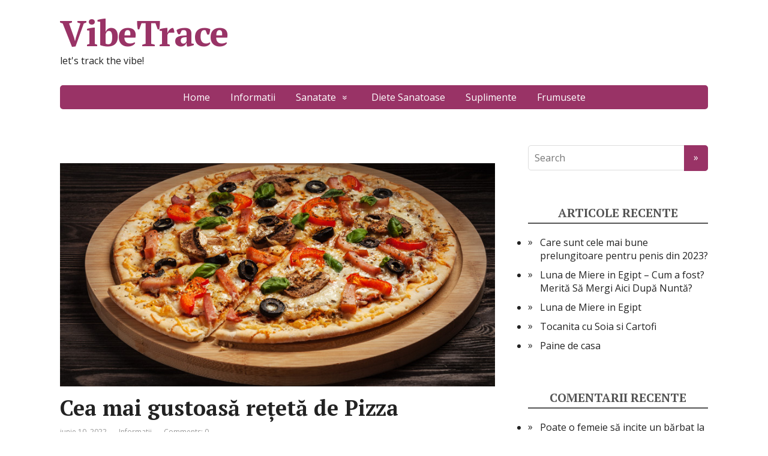

--- FILE ---
content_type: text/html; charset=UTF-8
request_url: https://www.vibetrace.ro/2022/06/10/reteta-de-pizza/
body_size: 8643
content:
<!DOCTYPE html>
<html lang="ro-RO">
<head>
	<!--[if IE]>
	<meta http-equiv="X-UA-Compatible" content="IE=9; IE=8; IE=7; IE=edge" /><![endif]-->
	<meta charset="UTF-8">
	<meta name="viewport" content="width=device-width, initial-scale=1.0">
	<meta name='robots' content='index, follow, max-image-preview:large, max-snippet:-1, max-video-preview:-1'/>

	<!-- This site is optimized with the Yoast SEO plugin v21.8.1 - https://yoast.com/wordpress/plugins/seo/ -->
	<title>Cea mai gustoasă rețetă de Pizza - VibeTrace</title>
	<link rel="canonical" href="https://www.vibetrace.ro/2022/06/10/reteta-de-pizza/"/>
	<meta property="og:locale" content="ro_RO"/>
	<meta property="og:type" content="article"/>
	<meta property="og:title" content="Cea mai gustoasă rețetă de Pizza - VibeTrace"/>
	<meta property="og:description" content="Noua ne place pentru ca nu trebuie multe ingrediente, e foarte versatila si de obicei reusim sa facem o pizza buna cu ce avem prin casa.  Pizza poate fi facuta in multe feluri, iar aici gusturile nu se discuta. Mai jos gasiti reteta dupa care facem noi pizza. Ingredientele sunt de ajuns pentru 2 tavi..."/>
	<meta property="og:url" content="https://www.vibetrace.ro/2022/06/10/reteta-de-pizza/"/>
	<meta property="og:site_name" content="VibeTrace"/>
	<meta property="article:published_time" content="2022-06-10T12:46:53+00:00"/>
	<meta property="article:modified_time" content="2021-11-01T15:25:34+00:00"/>
	<meta property="og:image" content="https://www.vibetrace.ro/wp-content/uploads/2022/06/reteta-de-Pizza.jpg"/>
	<meta property="og:image:width" content="800"/>
	<meta property="og:image:height" content="411"/>
	<meta property="og:image:type" content="image/jpeg"/>
	<meta name="author" content="Viber"/>
	<meta name="twitter:card" content="summary_large_image"/>
	<meta name="twitter:label1" content="Scris de"/>
	<meta name="twitter:data1" content="Viber"/>
	<meta name="twitter:label2" content="Timp estimat pentru citire"/>
	<meta name="twitter:data2" content="1 minut"/>
	<script type="application/ld+json" class="yoast-schema-graph">{"@context":"https://schema.org","@graph":[{"@type":"WebPage","@id":"https://www.vibetrace.ro/2022/06/10/reteta-de-pizza/","url":"https://www.vibetrace.ro/2022/06/10/reteta-de-pizza/","name":"Cea mai gustoasă rețetă de Pizza - VibeTrace","isPartOf":{"@id":"https://www.vibetrace.ro/#website"},"primaryImageOfPage":{"@id":"https://www.vibetrace.ro/2022/06/10/reteta-de-pizza/#primaryimage"},"image":{"@id":"https://www.vibetrace.ro/2022/06/10/reteta-de-pizza/#primaryimage"},"thumbnailUrl":"https://www.vibetrace.ro/wp-content/uploads/2022/06/reteta-de-Pizza.jpg","datePublished":"2022-06-10T12:46:53+00:00","dateModified":"2021-11-01T15:25:34+00:00","author":{"@id":"https://www.vibetrace.ro/#/schema/person/b74ea99fbd62d83e4463b057fba48b5c"},"breadcrumb":{"@id":"https://www.vibetrace.ro/2022/06/10/reteta-de-pizza/#breadcrumb"},"inLanguage":"ro-RO","potentialAction":[{"@type":"ReadAction","target":["https://www.vibetrace.ro/2022/06/10/reteta-de-pizza/"]}]},{"@type":"ImageObject","inLanguage":"ro-RO","@id":"https://www.vibetrace.ro/2022/06/10/reteta-de-pizza/#primaryimage","url":"https://www.vibetrace.ro/wp-content/uploads/2022/06/reteta-de-Pizza.jpg","contentUrl":"https://www.vibetrace.ro/wp-content/uploads/2022/06/reteta-de-Pizza.jpg","width":800,"height":411},{"@type":"BreadcrumbList","@id":"https://www.vibetrace.ro/2022/06/10/reteta-de-pizza/#breadcrumb","itemListElement":[{"@type":"ListItem","position":1,"name":"Prima pagină","item":"https://www.vibetrace.ro/"},{"@type":"ListItem","position":2,"name":"Cea mai gustoasă rețetă de Pizza"}]},{"@type":"WebSite","@id":"https://www.vibetrace.ro/#website","url":"https://www.vibetrace.ro/","name":"VibeTrace","description":"let&#039;s track the vibe!","potentialAction":[{"@type":"SearchAction","target":{"@type":"EntryPoint","urlTemplate":"https://www.vibetrace.ro/?s={search_term_string}"},"query-input":"required name=search_term_string"}],"inLanguage":"ro-RO"},{"@type":"Person","@id":"https://www.vibetrace.ro/#/schema/person/b74ea99fbd62d83e4463b057fba48b5c","name":"Viber","image":{"@type":"ImageObject","inLanguage":"ro-RO","@id":"https://www.vibetrace.ro/#/schema/person/image/","url":"https://secure.gravatar.com/avatar/db6555ccf64252d381344f8d53b66a68?s=96&d=mm&r=g","contentUrl":"https://secure.gravatar.com/avatar/db6555ccf64252d381344f8d53b66a68?s=96&d=mm&r=g","caption":"Viber"},"url":"https://www.vibetrace.ro/author/viber/"}]}</script>
	<!-- / Yoast SEO plugin. -->


<link rel='dns-prefetch' href='//fonts.googleapis.com'/>
<link rel="alternate" type="application/rss+xml" title="VibeTrace &raquo; Flux" href="https://www.vibetrace.ro/feed/"/>
<link rel="alternate" type="application/rss+xml" title="VibeTrace &raquo; Flux comentarii" href="https://www.vibetrace.ro/comments/feed/"/>
<link rel="alternate" type="application/rss+xml" title="Flux comentarii VibeTrace &raquo; Cea mai gustoasă rețetă de Pizza" href="https://www.vibetrace.ro/2022/06/10/reteta-de-pizza/feed/"/>
<script type="text/javascript">window._wpemojiSettings={"baseUrl":"https:\/\/s.w.org\/images\/core\/emoji\/14.0.0\/72x72\/","ext":".png","svgUrl":"https:\/\/s.w.org\/images\/core\/emoji\/14.0.0\/svg\/","svgExt":".svg","source":{"concatemoji":"https:\/\/www.vibetrace.ro\/wp-includes\/js\/wp-emoji-release.min.js?ver=6.2.8"}};!function(e,a,t){var n,r,o,i=a.createElement("canvas"),p=i.getContext&&i.getContext("2d");function s(e,t){p.clearRect(0,0,i.width,i.height),p.fillText(e,0,0);e=i.toDataURL();return p.clearRect(0,0,i.width,i.height),p.fillText(t,0,0),e===i.toDataURL()}function c(e){var t=a.createElement("script");t.src=e,t.defer=t.type="text/javascript",a.getElementsByTagName("head")[0].appendChild(t)}for(o=Array("flag","emoji"),t.supports={everything:!0,everythingExceptFlag:!0},r=0;r<o.length;r++)t.supports[o[r]]=function(e){if(p&&p.fillText)switch(p.textBaseline="top",p.font="600 32px Arial",e){case"flag":return s("\ud83c\udff3\ufe0f\u200d\u26a7\ufe0f","\ud83c\udff3\ufe0f\u200b\u26a7\ufe0f")?!1:!s("\ud83c\uddfa\ud83c\uddf3","\ud83c\uddfa\u200b\ud83c\uddf3")&&!s("\ud83c\udff4\udb40\udc67\udb40\udc62\udb40\udc65\udb40\udc6e\udb40\udc67\udb40\udc7f","\ud83c\udff4\u200b\udb40\udc67\u200b\udb40\udc62\u200b\udb40\udc65\u200b\udb40\udc6e\u200b\udb40\udc67\u200b\udb40\udc7f");case"emoji":return!s("\ud83e\udef1\ud83c\udffb\u200d\ud83e\udef2\ud83c\udfff","\ud83e\udef1\ud83c\udffb\u200b\ud83e\udef2\ud83c\udfff")}return!1}(o[r]),t.supports.everything=t.supports.everything&&t.supports[o[r]],"flag"!==o[r]&&(t.supports.everythingExceptFlag=t.supports.everythingExceptFlag&&t.supports[o[r]]);t.supports.everythingExceptFlag=t.supports.everythingExceptFlag&&!t.supports.flag,t.DOMReady=!1,t.readyCallback=function(){t.DOMReady=!0},t.supports.everything||(n=function(){t.readyCallback()},a.addEventListener?(a.addEventListener("DOMContentLoaded",n,!1),e.addEventListener("load",n,!1)):(e.attachEvent("onload",n),a.attachEvent("onreadystatechange",function(){"complete"===a.readyState&&t.readyCallback()})),(e=t.source||{}).concatemoji?c(e.concatemoji):e.wpemoji&&e.twemoji&&(c(e.twemoji),c(e.wpemoji)))}(window,document,window._wpemojiSettings);</script>
<style type="text/css">img.wp-smiley,img.emoji{display:inline!important;border:none!important;box-shadow:none!important;height:1em!important;width:1em!important;margin:0 .07em!important;vertical-align:-.1em!important;background:none!important;padding:0!important}</style>
	<link rel='stylesheet' id='wp-block-library-css' href='https://www.vibetrace.ro/wp-includes/css/dist/block-library/A.style.min.css,qver=6.2.8.pagespeed.cf.1qpRdvAQUt.css' type='text/css' media='all'/>
<style id='classic-theme-styles-css' media='all'>.wp-block-button__link{color:#fff;background-color:#32373c;border-radius:9999px;box-shadow:none;text-decoration:none;padding:calc(.667em + 2px) calc(1.333em + 2px);font-size:1.125em}.wp-block-file__button{background:#32373c;color:#fff;text-decoration:none}</style>
<style id='global-styles-inline-css' type='text/css'>body{--wp--preset--color--black:#000;--wp--preset--color--cyan-bluish-gray:#abb8c3;--wp--preset--color--white:#fff;--wp--preset--color--pale-pink:#f78da7;--wp--preset--color--vivid-red:#cf2e2e;--wp--preset--color--luminous-vivid-orange:#ff6900;--wp--preset--color--luminous-vivid-amber:#fcb900;--wp--preset--color--light-green-cyan:#7bdcb5;--wp--preset--color--vivid-green-cyan:#00d084;--wp--preset--color--pale-cyan-blue:#8ed1fc;--wp--preset--color--vivid-cyan-blue:#0693e3;--wp--preset--color--vivid-purple:#9b51e0;--wp--preset--gradient--vivid-cyan-blue-to-vivid-purple:linear-gradient(135deg,rgba(6,147,227,1) 0%,#9b51e0 100%);--wp--preset--gradient--light-green-cyan-to-vivid-green-cyan:linear-gradient(135deg,#7adcb4 0%,#00d082 100%);--wp--preset--gradient--luminous-vivid-amber-to-luminous-vivid-orange:linear-gradient(135deg,rgba(252,185,0,1) 0%,rgba(255,105,0,1) 100%);--wp--preset--gradient--luminous-vivid-orange-to-vivid-red:linear-gradient(135deg,rgba(255,105,0,1) 0%,#cf2e2e 100%);--wp--preset--gradient--very-light-gray-to-cyan-bluish-gray:linear-gradient(135deg,#eee 0%,#a9b8c3 100%);--wp--preset--gradient--cool-to-warm-spectrum:linear-gradient(135deg,#4aeadc 0%,#9778d1 20%,#cf2aba 40%,#ee2c82 60%,#fb6962 80%,#fef84c 100%);--wp--preset--gradient--blush-light-purple:linear-gradient(135deg,#ffceec 0%,#9896f0 100%);--wp--preset--gradient--blush-bordeaux:linear-gradient(135deg,#fecda5 0%,#fe2d2d 50%,#6b003e 100%);--wp--preset--gradient--luminous-dusk:linear-gradient(135deg,#ffcb70 0%,#c751c0 50%,#4158d0 100%);--wp--preset--gradient--pale-ocean:linear-gradient(135deg,#fff5cb 0%,#b6e3d4 50%,#33a7b5 100%);--wp--preset--gradient--electric-grass:linear-gradient(135deg,#caf880 0%,#71ce7e 100%);--wp--preset--gradient--midnight:linear-gradient(135deg,#020381 0%,#2874fc 100%);--wp--preset--duotone--dark-grayscale:url(#wp-duotone-dark-grayscale);--wp--preset--duotone--grayscale:url(#wp-duotone-grayscale);--wp--preset--duotone--purple-yellow:url(#wp-duotone-purple-yellow);--wp--preset--duotone--blue-red:url(#wp-duotone-blue-red);--wp--preset--duotone--midnight:url(#wp-duotone-midnight);--wp--preset--duotone--magenta-yellow:url(#wp-duotone-magenta-yellow);--wp--preset--duotone--purple-green:url(#wp-duotone-purple-green);--wp--preset--duotone--blue-orange:url(#wp-duotone-blue-orange);--wp--preset--font-size--small:13px;--wp--preset--font-size--medium:20px;--wp--preset--font-size--large:36px;--wp--preset--font-size--x-large:42px;--wp--preset--spacing--20:.44rem;--wp--preset--spacing--30:.67rem;--wp--preset--spacing--40:1rem;--wp--preset--spacing--50:1.5rem;--wp--preset--spacing--60:2.25rem;--wp--preset--spacing--70:3.38rem;--wp--preset--spacing--80:5.06rem;--wp--preset--shadow--natural:6px 6px 9px rgba(0,0,0,.2);--wp--preset--shadow--deep:12px 12px 50px rgba(0,0,0,.4);--wp--preset--shadow--sharp:6px 6px 0 rgba(0,0,0,.2);--wp--preset--shadow--outlined:6px 6px 0 -3px rgba(255,255,255,1) , 6px 6px rgba(0,0,0,1);--wp--preset--shadow--crisp:6px 6px 0 rgba(0,0,0,1)}:where(.is-layout-flex){gap:.5em}body .is-layout-flow>.alignleft{float:left;margin-inline-start:0;margin-inline-end:2em}body .is-layout-flow>.alignright{float:right;margin-inline-start:2em;margin-inline-end:0}body .is-layout-flow>.aligncenter{margin-left:auto!important;margin-right:auto!important}body .is-layout-constrained>.alignleft{float:left;margin-inline-start:0;margin-inline-end:2em}body .is-layout-constrained>.alignright{float:right;margin-inline-start:2em;margin-inline-end:0}body .is-layout-constrained>.aligncenter{margin-left:auto!important;margin-right:auto!important}body .is-layout-constrained > :where(:not(.alignleft):not(.alignright):not(.alignfull)){max-width:var(--wp--style--global--content-size);margin-left:auto!important;margin-right:auto!important}body .is-layout-constrained>.alignwide{max-width:var(--wp--style--global--wide-size)}body .is-layout-flex{display:flex}body .is-layout-flex{flex-wrap:wrap;align-items:center}body .is-layout-flex>*{margin:0}:where(.wp-block-columns.is-layout-flex){gap:2em}.has-black-color{color:var(--wp--preset--color--black)!important}.has-cyan-bluish-gray-color{color:var(--wp--preset--color--cyan-bluish-gray)!important}.has-white-color{color:var(--wp--preset--color--white)!important}.has-pale-pink-color{color:var(--wp--preset--color--pale-pink)!important}.has-vivid-red-color{color:var(--wp--preset--color--vivid-red)!important}.has-luminous-vivid-orange-color{color:var(--wp--preset--color--luminous-vivid-orange)!important}.has-luminous-vivid-amber-color{color:var(--wp--preset--color--luminous-vivid-amber)!important}.has-light-green-cyan-color{color:var(--wp--preset--color--light-green-cyan)!important}.has-vivid-green-cyan-color{color:var(--wp--preset--color--vivid-green-cyan)!important}.has-pale-cyan-blue-color{color:var(--wp--preset--color--pale-cyan-blue)!important}.has-vivid-cyan-blue-color{color:var(--wp--preset--color--vivid-cyan-blue)!important}.has-vivid-purple-color{color:var(--wp--preset--color--vivid-purple)!important}.has-black-background-color{background-color:var(--wp--preset--color--black)!important}.has-cyan-bluish-gray-background-color{background-color:var(--wp--preset--color--cyan-bluish-gray)!important}.has-white-background-color{background-color:var(--wp--preset--color--white)!important}.has-pale-pink-background-color{background-color:var(--wp--preset--color--pale-pink)!important}.has-vivid-red-background-color{background-color:var(--wp--preset--color--vivid-red)!important}.has-luminous-vivid-orange-background-color{background-color:var(--wp--preset--color--luminous-vivid-orange)!important}.has-luminous-vivid-amber-background-color{background-color:var(--wp--preset--color--luminous-vivid-amber)!important}.has-light-green-cyan-background-color{background-color:var(--wp--preset--color--light-green-cyan)!important}.has-vivid-green-cyan-background-color{background-color:var(--wp--preset--color--vivid-green-cyan)!important}.has-pale-cyan-blue-background-color{background-color:var(--wp--preset--color--pale-cyan-blue)!important}.has-vivid-cyan-blue-background-color{background-color:var(--wp--preset--color--vivid-cyan-blue)!important}.has-vivid-purple-background-color{background-color:var(--wp--preset--color--vivid-purple)!important}.has-black-border-color{border-color:var(--wp--preset--color--black)!important}.has-cyan-bluish-gray-border-color{border-color:var(--wp--preset--color--cyan-bluish-gray)!important}.has-white-border-color{border-color:var(--wp--preset--color--white)!important}.has-pale-pink-border-color{border-color:var(--wp--preset--color--pale-pink)!important}.has-vivid-red-border-color{border-color:var(--wp--preset--color--vivid-red)!important}.has-luminous-vivid-orange-border-color{border-color:var(--wp--preset--color--luminous-vivid-orange)!important}.has-luminous-vivid-amber-border-color{border-color:var(--wp--preset--color--luminous-vivid-amber)!important}.has-light-green-cyan-border-color{border-color:var(--wp--preset--color--light-green-cyan)!important}.has-vivid-green-cyan-border-color{border-color:var(--wp--preset--color--vivid-green-cyan)!important}.has-pale-cyan-blue-border-color{border-color:var(--wp--preset--color--pale-cyan-blue)!important}.has-vivid-cyan-blue-border-color{border-color:var(--wp--preset--color--vivid-cyan-blue)!important}.has-vivid-purple-border-color{border-color:var(--wp--preset--color--vivid-purple)!important}.has-vivid-cyan-blue-to-vivid-purple-gradient-background{background:var(--wp--preset--gradient--vivid-cyan-blue-to-vivid-purple)!important}.has-light-green-cyan-to-vivid-green-cyan-gradient-background{background:var(--wp--preset--gradient--light-green-cyan-to-vivid-green-cyan)!important}.has-luminous-vivid-amber-to-luminous-vivid-orange-gradient-background{background:var(--wp--preset--gradient--luminous-vivid-amber-to-luminous-vivid-orange)!important}.has-luminous-vivid-orange-to-vivid-red-gradient-background{background:var(--wp--preset--gradient--luminous-vivid-orange-to-vivid-red)!important}.has-very-light-gray-to-cyan-bluish-gray-gradient-background{background:var(--wp--preset--gradient--very-light-gray-to-cyan-bluish-gray)!important}.has-cool-to-warm-spectrum-gradient-background{background:var(--wp--preset--gradient--cool-to-warm-spectrum)!important}.has-blush-light-purple-gradient-background{background:var(--wp--preset--gradient--blush-light-purple)!important}.has-blush-bordeaux-gradient-background{background:var(--wp--preset--gradient--blush-bordeaux)!important}.has-luminous-dusk-gradient-background{background:var(--wp--preset--gradient--luminous-dusk)!important}.has-pale-ocean-gradient-background{background:var(--wp--preset--gradient--pale-ocean)!important}.has-electric-grass-gradient-background{background:var(--wp--preset--gradient--electric-grass)!important}.has-midnight-gradient-background{background:var(--wp--preset--gradient--midnight)!important}.has-small-font-size{font-size:var(--wp--preset--font-size--small)!important}.has-medium-font-size{font-size:var(--wp--preset--font-size--medium)!important}.has-large-font-size{font-size:var(--wp--preset--font-size--large)!important}.has-x-large-font-size{font-size:var(--wp--preset--font-size--x-large)!important}.wp-block-navigation a:where(:not(.wp-element-button)){color:inherit}:where(.wp-block-columns.is-layout-flex){gap:2em}.wp-block-pullquote{font-size:1.5em;line-height:1.6}</style>
<link rel='stylesheet' id='dashicons-css' href='https://www.vibetrace.ro/wp-includes/css/A.dashicons.min.css,qver=6.2.8.pagespeed.cf.DVmAQMtQdn.css' type='text/css' media='all'/>
<link rel='stylesheet' id='admin-bar-css' href='https://www.vibetrace.ro/wp-includes/css/A.admin-bar.min.css,qver=6.2.8.pagespeed.cf.4XucbdnnzG.css' type='text/css' media='all'/>
<style id='admin-bar-inline-css' type='text/css'>#p404RedirectChart .canvasjs-chart-credit{display:none!important}#p404RedirectChart canvas{border-radius:6px}.p404-redirect-adminbar-weekly-title{font-weight:bold;font-size:14px;color:#fff;margin-bottom:6px}#wpadminbar #wp-admin-bar-p404_free_top_button .ab-icon:before{content:"\f103";color:#dc3545;top:3px}#wp-admin-bar-p404_free_top_button .ab-item{min-width:80px!important;padding:0!important}.p404-redirect-adminbar-dropdown-wrap{min-width:0;padding:0;position:static!important}#wpadminbar #wp-admin-bar-p404_free_top_button_dropdown{position:static!important}#wpadminbar #wp-admin-bar-p404_free_top_button_dropdown .ab-item{padding:0!important;margin:0!important}.p404-redirect-dropdown-container{min-width:340px;padding:18px 18px 12px 18px;background:#23282d!important;color:#fff;border-radius:12px;box-shadow:0 8px 32px rgba(0,0,0,.25);margin-top:10px;position:relative!important;z-index:999999!important;display:block!important;border:1px solid #444}#wpadminbar #wp-admin-bar-p404_free_top_button .p404-redirect-dropdown-container{display:none!important}#wpadminbar #wp-admin-bar-p404_free_top_button:hover .p404-redirect-dropdown-container{display:block!important}#wpadminbar #wp-admin-bar-p404_free_top_button:hover #wp-admin-bar-p404_free_top_button_dropdown .p404-redirect-dropdown-container{display:block!important}.p404-redirect-card{background:#2c3338;border-radius:8px;padding:18px 18px 12px 18px;box-shadow:0 2px 8px rgba(0,0,0,.07);display:flex;flex-direction:column;align-items:flex-start;border:1px solid #444}.p404-redirect-btn{display:inline-block;background:#dc3545;color:#fff!important;font-weight:bold;padding:5px 22px;border-radius:8px;text-decoration:none;font-size:17px;transition:background .2s , box-shadow .2s;margin-top:8px;box-shadow:0 2px 8px rgba(220,53,69,.15);text-align:center;line-height:1.6}.p404-redirect-btn:hover{background:#c82333;color:#fff!important;box-shadow:0 4px 16px rgba(220,53,69,.25)}#wpadminbar .ab-top-menu>li:hover>.ab-item,#wpadminbar .ab-top-menu>li.hover>.ab-item{z-index:auto}#wpadminbar #wp-admin-bar-p404_free_top_button:hover>.ab-item{z-index:999998!important}</style>
<link rel='stylesheet' id='littlejump-fonts-css' href='//fonts.googleapis.com/css?family=PT+Serif%3A400%2C700%7COpen+Sans%3A400%2C400italic%2C700%2C700italic&#038;subset=latin%2Ccyrillic&#038;ver=1' type='text/css' media='all'/>
<link rel='stylesheet' id='littlejump-style-css' href='https://www.vibetrace.ro/wp-content/themes/little-jump/style.css?ver=1' type='text/css' media='all'/>
<!--[if lt IE 9]>
<script type='text/javascript' src='https://www.vibetrace.ro/wp-content/themes/little-jump/js/html5shiv.min.js?ver=1' id='littlejump-html5shiv-js'></script>
<![endif]-->
<script type='text/javascript' src='https://www.vibetrace.ro/wp-includes/js/jquery/jquery.min.js?ver=3.6.4' id='jquery-core-js'></script>
<script src="https://www.vibetrace.ro/wp-includes,_js,_jquery,_jquery-migrate.min.js,qver==3.4.0+wp-content,_themes,_little-jump,_js,_functions.js,qver==1+wp-includes,_js,_comment-reply.min.js,qver==6.2.8.pagespeed.jc.zaJGO_oCf4.js"></script><script>eval(mod_pagespeed_wyHnPg7Cxp);</script>
<link rel="https://api.w.org/" href="https://www.vibetrace.ro/wp-json/"/><link rel="alternate" type="application/json" href="https://www.vibetrace.ro/wp-json/wp/v2/posts/393"/><link rel="EditURI" type="application/rsd+xml" title="RSD" href="https://www.vibetrace.ro/xmlrpc.php?rsd"/>
<link rel="wlwmanifest" type="application/wlwmanifest+xml" href="https://www.vibetrace.ro/wp-includes/wlwmanifest.xml"/>
<meta name="generator" content="WordPress 6.2.8"/>
<link rel='shortlink' href='https://www.vibetrace.ro/?p=393'/>
<link rel="alternate" type="application/json+oembed" href="https://www.vibetrace.ro/wp-json/oembed/1.0/embed?url=https%3A%2F%2Fwww.vibetrace.ro%2F2022%2F06%2F10%2Freteta-de-pizza%2F"/>
<link rel="alternate" type="text/xml+oembed" href="https://www.vibetrace.ro/wp-json/oembed/1.0/embed?url=https%3A%2F%2Fwww.vibetrace.ro%2F2022%2F06%2F10%2Freteta-de-pizza%2F&#038;format=xml"/>
<style type="text/css">.recentcomments a{display:inline!important;padding:0!important;margin:0!important}</style>		<style type="text/css" id="wp-custom-css">p a{color:#00f;text-decoration:underline}</style>
		</head>
<body class="post-template-default single single-post postid-393 single-format-standard">
<!-- Startof the Wrapper Div -->	
<div class="wrapper cleafix">
	<!-- Start of the Header Menu -->
	<header id="header" class="clearfix">
		<div class="sitetitle maxwidth grid">
			<div class="logo">
				<h1 id="logo"><a id="logo" href="https://www.vibetrace.ro">VibeTrace</a></h1>
				<p class="sitedescription">let&#039;s track the vibe!</p>
			</div>
		</div>
		<div class="topnav grid">
			<div id="mobile-menu" class="mm-active">Menu</div>
			<nav>
				<ul class="top-menu maxwidth clearfix"><li id="menu-item-193" class="menu-item menu-item-type-custom menu-item-object-custom menu-item-home menu-item-193"><a href="https://www.vibetrace.ro">Home</a></li>
<li id="menu-item-187" class="menu-item menu-item-type-taxonomy menu-item-object-category current-post-ancestor current-menu-parent current-post-parent menu-item-187"><a href="https://www.vibetrace.ro/category/informatii/">Informatii</a></li>
<li id="menu-item-188" class="menu-item menu-item-type-taxonomy menu-item-object-category menu-item-has-children menu-item-188"><a href="https://www.vibetrace.ro/category/sanatate/">Sanatate</a>
<ul class="sub-menu">
	<li id="menu-item-189" class="menu-item menu-item-type-taxonomy menu-item-object-category menu-item-189"><a href="https://www.vibetrace.ro/category/sanatate/men/">Men</a></li>
</ul>
</li>
<li id="menu-item-190" class="menu-item menu-item-type-taxonomy menu-item-object-category menu-item-190"><a href="https://www.vibetrace.ro/category/sanatate/diete-sanatoase/">Diete Sanatoase</a></li>
<li id="menu-item-191" class="menu-item menu-item-type-taxonomy menu-item-object-category menu-item-191"><a href="https://www.vibetrace.ro/category/sanatate/diete-sanatoase/suplimente/">Suplimente</a></li>
<li id="menu-item-192" class="menu-item menu-item-type-taxonomy menu-item-object-category menu-item-192"><a href="https://www.vibetrace.ro/category/frumusete/">Frumusete</a></li>
</ul>			</nav>
		</div>
	</header>
	<!-- End of the header Menu -->

	<!-- Start of te Content -->
	<div id="main" class="maxwidth clearfix">	<main id="content">
	<article class="post-393 post type-post status-publish format-standard has-post-thumbnail hentry category-informatii">
	<div class="entry-box clearfix">
		<img width="800" height="411" src="https://www.vibetrace.ro/wp-content/uploads/2022/06/reteta-de-Pizza.jpg" class="full wp-post-image" alt="" decoding="async" srcset="https://www.vibetrace.ro/wp-content/uploads/2022/06/reteta-de-Pizza.jpg 800w, https://www.vibetrace.ro/wp-content/uploads/2022/06/reteta-de-Pizza-300x154.jpg 300w, https://www.vibetrace.ro/wp-content/uploads/2022/06/reteta-de-Pizza-768x395.jpg 768w" sizes="(max-width: 800px) 100vw, 800px"/>		<p>
			<h1 itemprop="headline">Cea mai gustoasă rețetă de Pizza</h1>
			<aside class="meta"><span class="date">iunie 10, 2022</span><span class="category"><a href="https://www.vibetrace.ro/category/informatii/" rel="category tag">Informatii</a></span><span class="comments"><a href="https://www.vibetrace.ro/2022/06/10/reteta-de-pizza/#respond">Comments: 0</a></span></aside>		</p>
		<p>Noua ne place pentru ca nu trebuie multe ingrediente, e foarte versatila si de obicei reusim sa facem o pizza buna cu ce avem prin casa.  Pizza poate fi facuta in multe feluri, iar aici gusturile nu se discuta.</p>
<p>Mai jos gasiti reteta dupa care facem noi pizza. Ingredientele sunt de ajuns pentru 2 tavi mari de pizza. Desigur, multe ingrediente se pot inlocui ori adauga. In functie de preferinte, puteti adauga ciuperci, ardei iute, mozzarella, rucola, ceapa, bacon, s.a.m.d.</p>
<p><strong>Ingrediente:</strong></p>
<ul>
<li>800 gr Faina</li>
<li>300 gr Salam</li>
<li>300 gr Sunca</li>
<li>120 gr Porumb</li>
<li>250 gr Cascaval</li>
<li>2 alune de Drojdie</li>
<li>6 lg Ulei de masline</li>
<li>3 lg  Ketchup sau Pasta de rosii</li>
<li>Sare</li>
<li>Apa calduta</li>
</ul>
<h2>Preparare:</h2>
<p>Intr-un bol mare se pune faina, o lingurita mica de sare, 3 linguri de ulei de masline si drojdia dizolvata intr-o jumatate de pahar de apa calduta.  Aluatul se framanta adaugand constant putina apa calduta pana cand compozitia se armonizeaza intr-un aluat.<br/>
Se lasa la dospit aproximativ o ora.</p>
<p>Cand aluatul a dospit, se imparte in doua jumatati egale.</p>
<p>Se pregateste tava care trebuie unsa cu ulei.</p>
<p>Eu pun jumatate de aluat direct in mijlocul tavii si-l intind in mod egal cu mana, atat cat imi permite aluatul. Aluatul se poate intinde si cu sucitoarea foarte bine.</p>
<p>Dupa ce am uniformizat  aluatul, pun ketchup si il intind pe toata suprafata lui.  (La alegere, ketchup-ul se poate inlocui cu pasta de rosi, bulion, etc.)</p>
<p>Se pun feliile de sunca si salam, porumbul iar la sfarsit cascavalul ras.</p>
<p>Se pune la cuptor pentru aproximativ 25 de minute la 160 de grade. Noua ne place ca in ultimele 2 minute inainte de a scoate pizza sa dam cuptorul pe 180 ca sa se rumeneasca bine deasupra si inauntru sa ramana moale si apetisanta.</p>
<p>Pizaa e gata. Nu-i asa ca a fost usor?</p>
		<div class="posts_navigations">
		<hr>	
		<span class="post_nav_left">&laquo; <a href="https://www.vibetrace.ro/2022/06/03/socata/" rel="prev">Socata &#8211; Rețetă Rapidă, Răcoritoare și Gustoasă</a></span><span class="post_nav_right"><a href="https://www.vibetrace.ro/2022/06/10/reteta-delicioasa-de-clatite/" rel="next">Rețetă Delicioasă de Clătite &#8211; Metodă Simplă de Preparare</a> &raquo; </span>                           
		</p>
		<div class="clearfix"></div>
	</div> 
</article>


<div id="comments" class="comments-area">
	<div id="respond" class="comment-respond">
		<h3 id="reply-title" class="comment-reply-title">Lasă un răspuns <small><a rel="nofollow" id="cancel-comment-reply-link" href="/2022/06/10/reteta-de-pizza/#respond" style="display:none;">Anulează răspunsul</a></small></h3><p class="must-log-in">Trebuie să fii <a href="https://www.vibetrace.ro/wp-login.php?redirect_to=https%3A%2F%2Fwww.vibetrace.ro%2F2022%2F06%2F10%2Freteta-de-pizza%2F">autentificat</a> pentru a publica un comentariu.</p>	</div><!-- #respond -->
	</div><!-- #comments -->	</main> <!-- #content -->
	<!-- BEGIN #sidebar -->
<aside id="sidebar" class="">
	<ul id="widgetlist">
    <li id="search-2" class="widget widget_search"><form method="get" class="searchform" action="https://www.vibetrace.ro//">
    <input type="text" value="" placeholder="Search" name="s" class="s"/>
    <input type="submit" class="submit search_submit" value="&raquo;"/>
</form>
</li>
		<li id="recent-posts-2" class="widget widget_recent_entries">
		<p class="wtitle">Articole recente</p>
		<ul>
											<li>
					<a href="https://www.vibetrace.ro/2023/06/23/prelungitoare-pentru-penis/">Care sunt cele mai bune prelungitoare pentru penis din 2023?</a>
									</li>
											<li>
					<a href="https://www.vibetrace.ro/2022/07/03/luna-de-miere-in-egipt/">Luna de Miere in Egipt &#8211; Cum a fost? Merită Să Mergi Aici După Nuntă?</a>
									</li>
											<li>
					<a href="https://www.vibetrace.ro/2022/06/25/luna-miere-egipt/">Luna de Miere in Egipt</a>
									</li>
											<li>
					<a href="https://www.vibetrace.ro/2022/06/17/tocanita-cu-soia-si-cartofi/">Tocanita cu Soia si Cartofi</a>
									</li>
											<li>
					<a href="https://www.vibetrace.ro/2022/06/17/paine-de-casa/">Paine de casa</a>
									</li>
					</ul>

		</li><li id="recent-comments-2" class="widget widget_recent_comments"><p class="wtitle">Comentarii recente</p><ul id="recentcomments"><li class="recentcomments"><span class="comment-author-link"><a href="https://www.avocatoo.ro/blog/poate-o-femeie-sa-incite-un-barbat-la-viol-sau-perversiuni-sexuale" class="url" rel="ugc external nofollow">Poate o femeie să incite un bărbat la viol sau perversiuni sexuale? - Avocatoo</a></span> la <a href="https://www.vibetrace.ro/2019/02/05/5-cele-mai-populare-intrebari-privind-privind-psihologia-sexualitatii-umane/#comment-2101">5 cele mai populare intrebari privind privind psihologia sexualitatii umane</a></li></ul></li><li id="categories-2" class="widget widget_categories"><p class="wtitle">Categorii</p>
			<ul>
					<li class="cat-item cat-item-3"><a href="https://www.vibetrace.ro/category/sanatate/diete-sanatoase/">Diete Sanatoase</a>
</li>
	<li class="cat-item cat-item-25"><a href="https://www.vibetrace.ro/category/frumusete/">Frumusete</a>
</li>
	<li class="cat-item cat-item-1"><a href="https://www.vibetrace.ro/category/informatii/">Informatii</a>
</li>
	<li class="cat-item cat-item-19"><a href="https://www.vibetrace.ro/category/sanatate/men/">Men</a>
</li>
	<li class="cat-item cat-item-2"><a href="https://www.vibetrace.ro/category/sanatate/">Sanatate</a>
</li>
	<li class="cat-item cat-item-32"><a href="https://www.vibetrace.ro/category/sanatate/diete-sanatoase/suplimente/">Suplimente</a>
</li>
			</ul>

			</li><li id="archives-2" class="widget widget_archive"><p class="wtitle">Arhive</p>
			<ul>
					<li><a href='https://www.vibetrace.ro/2023/06/'>iunie 2023</a></li>
	<li><a href='https://www.vibetrace.ro/2022/07/'>iulie 2022</a></li>
	<li><a href='https://www.vibetrace.ro/2022/06/'>iunie 2022</a></li>
	<li><a href='https://www.vibetrace.ro/2022/05/'>mai 2022</a></li>
	<li><a href='https://www.vibetrace.ro/2022/04/'>aprilie 2022</a></li>
	<li><a href='https://www.vibetrace.ro/2022/03/'>martie 2022</a></li>
	<li><a href='https://www.vibetrace.ro/2022/02/'>februarie 2022</a></li>
	<li><a href='https://www.vibetrace.ro/2022/01/'>ianuarie 2022</a></li>
	<li><a href='https://www.vibetrace.ro/2021/12/'>decembrie 2021</a></li>
	<li><a href='https://www.vibetrace.ro/2021/11/'>noiembrie 2021</a></li>
	<li><a href='https://www.vibetrace.ro/2021/10/'>octombrie 2021</a></li>
	<li><a href='https://www.vibetrace.ro/2021/09/'>septembrie 2021</a></li>
	<li><a href='https://www.vibetrace.ro/2021/08/'>august 2021</a></li>
	<li><a href='https://www.vibetrace.ro/2021/07/'>iulie 2021</a></li>
	<li><a href='https://www.vibetrace.ro/2021/06/'>iunie 2021</a></li>
	<li><a href='https://www.vibetrace.ro/2021/05/'>mai 2021</a></li>
	<li><a href='https://www.vibetrace.ro/2021/04/'>aprilie 2021</a></li>
	<li><a href='https://www.vibetrace.ro/2020/03/'>martie 2020</a></li>
	<li><a href='https://www.vibetrace.ro/2020/01/'>ianuarie 2020</a></li>
	<li><a href='https://www.vibetrace.ro/2019/12/'>decembrie 2019</a></li>
	<li><a href='https://www.vibetrace.ro/2019/11/'>noiembrie 2019</a></li>
	<li><a href='https://www.vibetrace.ro/2019/08/'>august 2019</a></li>
	<li><a href='https://www.vibetrace.ro/2019/07/'>iulie 2019</a></li>
	<li><a href='https://www.vibetrace.ro/2019/06/'>iunie 2019</a></li>
	<li><a href='https://www.vibetrace.ro/2019/05/'>mai 2019</a></li>
	<li><a href='https://www.vibetrace.ro/2019/04/'>aprilie 2019</a></li>
	<li><a href='https://www.vibetrace.ro/2019/03/'>martie 2019</a></li>
	<li><a href='https://www.vibetrace.ro/2019/02/'>februarie 2019</a></li>
	<li><a href='https://www.vibetrace.ro/2018/07/'>iulie 2018</a></li>
	<li><a href='https://www.vibetrace.ro/2018/04/'>aprilie 2018</a></li>
	<li><a href='https://www.vibetrace.ro/2018/03/'>martie 2018</a></li>
	<li><a href='https://www.vibetrace.ro/2018/02/'>februarie 2018</a></li>
	<li><a href='https://www.vibetrace.ro/2018/01/'>ianuarie 2018</a></li>
	<li><a href='https://www.vibetrace.ro/2017/11/'>noiembrie 2017</a></li>
	<li><a href='https://www.vibetrace.ro/2017/09/'>septembrie 2017</a></li>
			</ul>

			</li>	</ul>
</aside>
<!-- END #sidebar -->

</div> 
<!-- #main -->
<footer id="footer" class="">
		<div class="footer-menu maxwidth">
		<ul class="footmenu clearfix"><li id="menu-item-194" class="menu-item menu-item-type-custom menu-item-object-custom menu-item-home menu-item-194"><a href="http://www.vibetrace.ro/">Prima pagină</a></li>
<li id="menu-item-195" class="menu-item menu-item-type-post_type menu-item-object-page menu-item-195"><a href="https://www.vibetrace.ro/despre-noi-pagina/">Despre Noi</a></li>
</ul>	</div>
		<div class="copyrights maxwidth grid">
		<div class="copytext col6">
			<p id="copy">
				<!--noindex--><a href="https://www.vibetrace.ro/" rel="nofollow">VibeTrace</a><!--/noindex--> &copy; 2026				<br/>
			</p>
		</div>
		<div class="themeby col6 tr">
			<p id="designedby">
				Theme by				<!--noindex--><a href="http://www.coolguynaresh.blogspot.in" target="_blank" rel="external nofollow">Naresh Kumar .P</a><!--/noindex-->
			</p>
		</div>
	</div>
</footer>
</div> 
<!-- .wrapper -->
<a id="toTop">&#10148;</a>
<script>eval(mod_pagespeed_uZ_UyPrHpJ);</script>
<script>eval(mod_pagespeed_xrSLfI7EMs);</script>
</body>
</html>

--- FILE ---
content_type: application/javascript
request_url: https://www.vibetrace.ro/wp-includes,_js,_jquery,_jquery-migrate.min.js,qver==3.4.0+wp-content,_themes,_little-jump,_js,_functions.js,qver==1+wp-includes,_js,_comment-reply.min.js,qver==6.2.8.pagespeed.jc.zaJGO_oCf4.js
body_size: 5899
content:
var mod_pagespeed_wyHnPg7Cxp = "\"undefined\"==typeof jQuery.migrateMute&&(jQuery.migrateMute=!0),function(t){\"use strict\";\"function\"==typeof define&&define.amd?define([\"jquery\"],function(e){return t(e,window)}):\"object\"==typeof module&&module.exports?module.exports=t(require(\"jquery\"),window):t(jQuery,window)}(function(s,n){\"use strict\";function e(e){return 0<=function(e,t){for(var r=/^(\\d+)\\.(\\d+)\\.(\\d+)/,n=r.exec(e)||[],o=r.exec(t)||[],a=1;a<=3;a++){if(+n[a]>+o[a])return 1;if(+n[a]<+o[a])return-1}return 0}(s.fn.jquery,e)}s.migrateVersion=\"3.4.0\";var t=Object.create(null),o=(s.migrateDisablePatches=function(){for(var e=0;e<arguments.length;e++)t[arguments[e]]=!0},s.migrateEnablePatches=function(){for(var e=0;e<arguments.length;e++)delete t[arguments[e]]},s.migrateIsPatchEnabled=function(e){return!t[e]},n.console&&n.console.log&&(s&&e(\"3.0.0\")||n.console.log(\"JQMIGRATE: jQuery 3.0.0+ REQUIRED\"),s.migrateWarnings&&n.console.log(\"JQMIGRATE: Migrate plugin loaded multiple times\"),n.console.log(\"JQMIGRATE: Migrate is installed\"+(s.migrateMute?\"\":\" with logging active\")+\", version \"+s.migrateVersion)),{});function i(e,t){var r=n.console;!s.migrateIsPatchEnabled(e)||s.migrateDeduplicateWarnings&&o[t]||(o[t]=!0,s.migrateWarnings.push(t+\" [\"+e+\"]\"),r&&r.warn&&!s.migrateMute&&(r.warn(\"JQMIGRATE: \"+t),s.migrateTrace&&r.trace&&r.trace()))}function r(e,t,r,n,o){Object.defineProperty(e,t,{configurable:!0,enumerable:!0,get:function(){return i(n,o),r},set:function(e){i(n,o),r=e}})}function a(e,t,r,n,o){var a=e[t];e[t]=function(){return o&&i(n,o),(s.migrateIsPatchEnabled(n)?r:a||s.noop).apply(this,arguments)}}function u(e,t,r,n,o){if(!o)throw new Error(\"No warning message provided\");a(e,t,r,n,o)}function d(e,t,r,n){a(e,t,r,n)}s.migrateDeduplicateWarnings=!0,s.migrateWarnings=[],void 0===s.migrateTrace&&(s.migrateTrace=!0),s.migrateReset=function(){o={},s.migrateWarnings.length=0},\"BackCompat\"===n.document.compatMode&&i(\"quirks\",\"jQuery is not compatible with Quirks Mode\");var c,l,p,f={},m=s.fn.init,y=s.find,h=/\\[(\\s*[-\\w]+\\s*)([~|^$*]?=)\\s*([-\\w#]*?#[-\\w#]*)\\s*\\]/,g=/\\[(\\s*[-\\w]+\\s*)([~|^$*]?=)\\s*([-\\w#]*?#[-\\w#]*)\\s*\\]/g,v=/^[\\s\\uFEFF\\xA0]+|[\\s\\uFEFF\\xA0]+$/g;for(c in d(s.fn,\"init\",function(e){var t=Array.prototype.slice.call(arguments);return s.migrateIsPatchEnabled(\"selector-empty-id\")&&\"string\"==typeof e&&\"#\"===e&&(i(\"selector-empty-id\",\"jQuery( '#' ) is not a valid selector\"),t[0]=[]),m.apply(this,t)},\"selector-empty-id\"),s.fn.init.prototype=s.fn,d(s,\"find\",function(t){var r=Array.prototype.slice.call(arguments);if(\"string\"==typeof t&&h.test(t))try{n.document.querySelector(t)}catch(e){t=t.replace(g,function(e,t,r,n){return\"[\"+t+r+'\"'+n+'\"]'});try{n.document.querySelector(t),i(\"selector-hash\",\"Attribute selector with '#' must be quoted: \"+r[0]),r[0]=t}catch(e){i(\"selector-hash\",\"Attribute selector with '#' was not fixed: \"+r[0])}}return y.apply(this,r)},\"selector-hash\"),y)Object.prototype.hasOwnProperty.call(y,c)&&(s.find[c]=y[c]);u(s.fn,\"size\",function(){return this.length},\"size\",\"jQuery.fn.size() is deprecated and removed; use the .length property\"),u(s,\"parseJSON\",function(){return JSON.parse.apply(null,arguments)},\"parseJSON\",\"jQuery.parseJSON is deprecated; use JSON.parse\"),u(s,\"holdReady\",s.holdReady,\"holdReady\",\"jQuery.holdReady is deprecated\"),u(s,\"unique\",s.uniqueSort,\"unique\",\"jQuery.unique is deprecated; use jQuery.uniqueSort\"),r(s.expr,\"filters\",s.expr.pseudos,\"expr-pre-pseudos\",\"jQuery.expr.filters is deprecated; use jQuery.expr.pseudos\"),r(s.expr,\":\",s.expr.pseudos,\"expr-pre-pseudos\",\"jQuery.expr[':'] is deprecated; use jQuery.expr.pseudos\"),e(\"3.1.1\")&&u(s,\"trim\",function(e){return null==e?\"\":(e+\"\").replace(v,\"\")},\"trim\",\"jQuery.trim is deprecated; use String.prototype.trim\"),e(\"3.2.0\")&&(u(s,\"nodeName\",function(e,t){return e.nodeName&&e.nodeName.toLowerCase()===t.toLowerCase()},\"nodeName\",\"jQuery.nodeName is deprecated\"),u(s,\"isArray\",Array.isArray,\"isArray\",\"jQuery.isArray is deprecated; use Array.isArray\")),e(\"3.3.0\")&&(u(s,\"isNumeric\",function(e){var t=typeof e;return(\"number\"==t||\"string\"==t)&&!isNaN(e-parseFloat(e))},\"isNumeric\",\"jQuery.isNumeric() is deprecated\"),s.each(\"Boolean Number String Function Array Date RegExp Object Error Symbol\".split(\" \"),function(e,t){f[\"[object \"+t+\"]\"]=t.toLowerCase()}),u(s,\"type\",function(e){return null==e?e+\"\":\"object\"==typeof e||\"function\"==typeof e?f[Object.prototype.toString.call(e)]||\"object\":typeof e},\"type\",\"jQuery.type is deprecated\"),u(s,\"isFunction\",function(e){return\"function\"==typeof e},\"isFunction\",\"jQuery.isFunction() is deprecated\"),u(s,\"isWindow\",function(e){return null!=e&&e===e.window},\"isWindow\",\"jQuery.isWindow() is deprecated\")),s.ajax&&(l=s.ajax,p=/(=)\\?(?=&|$)|\\?\\?/,d(s,\"ajax\",function(){var e=l.apply(this,arguments);return e.promise&&(u(e,\"success\",e.done,\"jqXHR-methods\",\"jQXHR.success is deprecated and removed\"),u(e,\"error\",e.fail,\"jqXHR-methods\",\"jQXHR.error is deprecated and removed\"),u(e,\"complete\",e.always,\"jqXHR-methods\",\"jQXHR.complete is deprecated and removed\")),e},\"jqXHR-methods\"),e(\"4.0.0\")||s.ajaxPrefilter(\"+json\",function(e){!1!==e.jsonp&&(p.test(e.url)||\"string\"==typeof e.data&&0===(e.contentType||\"\").indexOf(\"application/x-www-form-urlencoded\")&&p.test(e.data))&&i(\"jsonp-promotion\",\"JSON-to-JSONP auto-promotion is deprecated\")}));var j=s.fn.removeAttr,b=s.fn.toggleClass,w=/\\S+/g;function Q(e){return e.replace(/-([a-z])/g,function(e,t){return t.toUpperCase()})}d(s.fn,\"removeAttr\",function(e){var r=this;return s.each(e.match(w),function(e,t){s.expr.match.bool.test(t)&&(i(\"removeAttr-bool\",\"jQuery.fn.removeAttr no longer sets boolean properties: \"+t),r.prop(t,!1))}),j.apply(this,arguments)},\"removeAttr-bool\"),d(s.fn,\"toggleClass\",function(t){return void 0!==t&&\"boolean\"!=typeof t?b.apply(this,arguments):(i(\"toggleClass-bool\",\"jQuery.fn.toggleClass( boolean ) is deprecated\"),this.each(function(){var e=this.getAttribute&&this.getAttribute(\"class\")||\"\";e&&s.data(this,\"__className__\",e),this.setAttribute&&this.setAttribute(\"class\",!e&&!1!==t&&s.data(this,\"__className__\")||\"\")}))},\"toggleClass-bool\");var x,A=!1,R=/^[a-z]/,T=/^(?:Border(?:Top|Right|Bottom|Left)?(?:Width|)|(?:Margin|Padding)?(?:Top|Right|Bottom|Left)?|(?:Min|Max)?(?:Width|Height))$/;s.swap&&s.each([\"height\",\"width\",\"reliableMarginRight\"],function(e,t){var r=s.cssHooks[t]&&s.cssHooks[t].get;r&&(s.cssHooks[t].get=function(){var e;return A=!0,e=r.apply(this,arguments),A=!1,e})}),d(s,\"swap\",function(e,t,r,n){var o,a={};for(o in A||i(\"swap\",\"jQuery.swap() is undocumented and deprecated\"),t)a[o]=e.style[o],e.style[o]=t[o];for(o in r=r.apply(e,n||[]),t)e.style[o]=a[o];return r},\"swap\"),e(\"3.4.0\")&&\"undefined\"!=typeof Proxy&&(s.cssProps=new Proxy(s.cssProps||{},{set:function(){return i(\"cssProps\",\"jQuery.cssProps is deprecated\"),Reflect.set.apply(this,arguments)}})),e(\"4.0.0\")&&\"undefined\"!=typeof Proxy&&(s.cssNumber=new Proxy({animationIterationCount:!0,columnCount:!0,fillOpacity:!0,flexGrow:!0,flexShrink:!0,fontWeight:!0,gridArea:!0,gridColumn:!0,gridColumnEnd:!0,gridColumnStart:!0,gridRow:!0,gridRowEnd:!0,gridRowStart:!0,lineHeight:!0,opacity:!0,order:!0,orphans:!0,widows:!0,zIndex:!0,zoom:!0},{get:function(){return i(\"css-number\",\"jQuery.cssNumber is deprecated\"),Reflect.get.apply(this,arguments)},set:function(){return i(\"css-number\",\"jQuery.cssNumber is deprecated\"),Reflect.set.apply(this,arguments)}})),x=s.fn.css,d(s.fn,\"css\",function(e,t){var r,n=this;return e&&\"object\"==typeof e&&!Array.isArray(e)?(s.each(e,function(e,t){s.fn.css.call(n,e,t)}),this):(\"number\"==typeof t&&(t=Q(e),r=t,R.test(r)&&T.test(r[0].toUpperCase()+r.slice(1))||s.cssNumber[t]||i(\"css-number\",'Number-typed values are deprecated for jQuery.fn.css( \"'+e+'\", value )')),x.apply(this,arguments))},\"css-number\");function C(e){var t=n.document.implementation.createHTMLDocument(\"\");return t.body.innerHTML=e,t.body&&t.body.innerHTML}var S,N,P,k,H,E,M,q=s.data,D=(d(s,\"data\",function(e,t,r){var n,o,a;if(t&&\"object\"==typeof t&&2===arguments.length){for(a in n=s.hasData(e)&&q.call(this,e),o={},t)a!==Q(a)?(i(\"data-camelCase\",\"jQuery.data() always sets/gets camelCased names: \"+a),n[a]=t[a]):o[a]=t[a];return q.call(this,e,o),t}return t&&\"string\"==typeof t&&t!==Q(t)&&(n=s.hasData(e)&&q.call(this,e))&&t in n?(i(\"data-camelCase\",\"jQuery.data() always sets/gets camelCased names: \"+t),2<arguments.length&&(n[t]=r),n[t]):q.apply(this,arguments)},\"data-camelCase\"),s.fx&&(P=s.Tween.prototype.run,k=function(e){return e},d(s.Tween.prototype,\"run\",function(){1<s.easing[this.easing].length&&(i(\"easing-one-arg\",\"'jQuery.easing.\"+this.easing.toString()+\"' should use only one argument\"),s.easing[this.easing]=k),P.apply(this,arguments)},\"easing-one-arg\"),S=s.fx.interval,N=\"jQuery.fx.interval is deprecated\",n.requestAnimationFrame&&Object.defineProperty(s.fx,\"interval\",{configurable:!0,enumerable:!0,get:function(){return n.document.hidden||i(\"fx-interval\",N),s.migrateIsPatchEnabled(\"fx-interval\")&&void 0===S?13:S},set:function(e){i(\"fx-interval\",N),S=e}})),s.fn.load),F=s.event.add,W=s.event.fix,O=(s.event.props=[],s.event.fixHooks={},r(s.event.props,\"concat\",s.event.props.concat,\"event-old-patch\",\"jQuery.event.props.concat() is deprecated and removed\"),d(s.event,\"fix\",function(e){var t=e.type,r=this.fixHooks[t],n=s.event.props;if(n.length){i(\"event-old-patch\",\"jQuery.event.props are deprecated and removed: \"+n.join());while(n.length)s.event.addProp(n.pop())}if(r&&!r._migrated_&&(r._migrated_=!0,i(\"event-old-patch\",\"jQuery.event.fixHooks are deprecated and removed: \"+t),(n=r.props)&&n.length))while(n.length)s.event.addProp(n.pop());return t=W.call(this,e),r&&r.filter?r.filter(t,e):t},\"event-old-patch\"),d(s.event,\"add\",function(e,t){return e===n&&\"load\"===t&&\"complete\"===n.document.readyState&&i(\"load-after-event\",\"jQuery(window).on('load'...) called after load event occurred\"),F.apply(this,arguments)},\"load-after-event\"),s.each([\"load\",\"unload\",\"error\"],function(e,t){d(s.fn,t,function(){var e=Array.prototype.slice.call(arguments,0);return\"load\"===t&&\"string\"==typeof e[0]?D.apply(this,e):(i(\"shorthand-removed-v3\",\"jQuery.fn.\"+t+\"() is deprecated\"),e.splice(0,0,t),arguments.length?this.on.apply(this,e):(this.triggerHandler.apply(this,e),this))},\"shorthand-removed-v3\")}),s.each(\"blur focus focusin focusout resize scroll click dblclick mousedown mouseup mousemove mouseover mouseout mouseenter mouseleave change select submit keydown keypress keyup contextmenu\".split(\" \"),function(e,r){u(s.fn,r,function(e,t){return 0<arguments.length?this.on(r,null,e,t):this.trigger(r)},\"shorthand-deprecated-v3\",\"jQuery.fn.\"+r+\"() event shorthand is deprecated\")}),s(function(){s(n.document).triggerHandler(\"ready\")}),s.event.special.ready={setup:function(){this===n.document&&i(\"ready-event\",\"'ready' event is deprecated\")}},u(s.fn,\"bind\",function(e,t,r){return this.on(e,null,t,r)},\"pre-on-methods\",\"jQuery.fn.bind() is deprecated\"),u(s.fn,\"unbind\",function(e,t){return this.off(e,null,t)},\"pre-on-methods\",\"jQuery.fn.unbind() is deprecated\"),u(s.fn,\"delegate\",function(e,t,r,n){return this.on(t,e,r,n)},\"pre-on-methods\",\"jQuery.fn.delegate() is deprecated\"),u(s.fn,\"undelegate\",function(e,t,r){return 1===arguments.length?this.off(e,\"**\"):this.off(t,e||\"**\",r)},\"pre-on-methods\",\"jQuery.fn.undelegate() is deprecated\"),u(s.fn,\"hover\",function(e,t){return this.on(\"mouseenter\",e).on(\"mouseleave\",t||e)},\"pre-on-methods\",\"jQuery.fn.hover() is deprecated\"),/<(?!area|br|col|embed|hr|img|input|link|meta|param)(([a-z][^\\/\\0>\\x20\\t\\r\\n\\f]*)[^>]*)\\/>/gi),_=(s.UNSAFE_restoreLegacyHtmlPrefilter=function(){s.migrateEnablePatches(\"self-closed-tags\")},d(s,\"htmlPrefilter\",function(e){var t,r;return(r=(t=e).replace(O,\"<$1></$2>\"))!==t&&C(t)!==C(r)&&i(\"self-closed-tags\",\"HTML tags must be properly nested and closed: \"+t),e.replace(O,\"<$1></$2>\")},\"self-closed-tags\"),s.migrateDisablePatches(\"self-closed-tags\"),s.fn.offset);return d(s.fn,\"offset\",function(){var e=this[0];return!e||e.nodeType&&e.getBoundingClientRect?_.apply(this,arguments):(i(\"offset-valid-elem\",\"jQuery.fn.offset() requires a valid DOM element\"),arguments.length?this:void 0)},\"offset-valid-elem\"),s.ajax&&(H=s.param,d(s,\"param\",function(e,t){var r=s.ajaxSettings&&s.ajaxSettings.traditional;return void 0===t&&r&&(i(\"param-ajax-traditional\",\"jQuery.param() no longer uses jQuery.ajaxSettings.traditional\"),t=r),H.call(this,e,t)},\"param-ajax-traditional\")),u(s.fn,\"andSelf\",s.fn.addBack,\"andSelf\",\"jQuery.fn.andSelf() is deprecated and removed, use jQuery.fn.addBack()\"),s.Deferred&&(E=s.Deferred,M=[[\"resolve\",\"done\",s.Callbacks(\"once memory\"),s.Callbacks(\"once memory\"),\"resolved\"],[\"reject\",\"fail\",s.Callbacks(\"once memory\"),s.Callbacks(\"once memory\"),\"rejected\"],[\"notify\",\"progress\",s.Callbacks(\"memory\"),s.Callbacks(\"memory\")]],d(s,\"Deferred\",function(e){var a=E(),i=a.promise();function t(){var o=arguments;return s.Deferred(function(n){s.each(M,function(e,t){var r=\"function\"==typeof o[e]&&o[e];a[t[1]](function(){var e=r&&r.apply(this,arguments);e&&\"function\"==typeof e.promise?e.promise().done(n.resolve).fail(n.reject).progress(n.notify):n[t[0]+\"With\"](this===i?n.promise():this,r?[e]:arguments)})}),o=null}).promise()}return u(a,\"pipe\",t,\"deferred-pipe\",\"deferred.pipe() is deprecated\"),u(i,\"pipe\",t,\"deferred-pipe\",\"deferred.pipe() is deprecated\"),e&&e.call(a,a),a},\"deferred-pipe\"),s.Deferred.exceptionHook=E.exceptionHook),s});";
var mod_pagespeed_uZ_UyPrHpJ = "jQuery(document).ready(function($){$(window).scroll(function(){if($(this).scrollTop()!=0)$('#toTop').fadeIn();else $('#toTop').fadeOut();});$('#toTop').click(function(){$('body,html').animate({scrollTop:0},500);});var $window=$(window),$nav=$('.topnav nav'),$button=$('#mobile-menu');$button.on('click',function(){$nav.slideToggle();});$window.on('resize',function(){if($window.width()>=1024){$nav.show();}});$('.psb').click(function(){window.open($(this).attr(\"href\"),'displayWindow','width=700,height=400,left=200,top=100,location=no, directories=no,status=no,toolbar=no,menubar=no');return false;});});";
var mod_pagespeed_xrSLfI7EMs = "window.addComment=function(v){var I,C,h,E=v.document,b={commentReplyClass:\"comment-reply-link\",commentReplyTitleId:\"reply-title\",cancelReplyId:\"cancel-comment-reply-link\",commentFormId:\"commentform\",temporaryFormId:\"wp-temp-form-div\",parentIdFieldId:\"comment_parent\",postIdFieldId:\"comment_post_ID\"},e=v.MutationObserver||v.WebKitMutationObserver||v.MozMutationObserver,r=\"querySelector\"in E&&\"addEventListener\"in v,n=!!E.documentElement.dataset;function t(){d(),e&&new e(o).observe(E.body,{childList:!0,subtree:!0})}function d(e){if(r&&(I=g(b.cancelReplyId),C=g(b.commentFormId),I)){I.addEventListener(\"touchstart\",l),I.addEventListener(\"click\",l);function t(e){if((e.metaKey||e.ctrlKey)&&13===e.keyCode)return C.removeEventListener(\"keydown\",t),e.preventDefault(),C.submit.click(),!1}C&&C.addEventListener(\"keydown\",t);for(var n,d=function(e){var t=b.commentReplyClass;e&&e.childNodes||(e=E);e=E.getElementsByClassName?e.getElementsByClassName(t):e.querySelectorAll(\".\"+t);return e}(e),o=0,i=d.length;o<i;o++)(n=d[o]).addEventListener(\"touchstart\",a),n.addEventListener(\"click\",a)}}function l(e){var t,n,d=g(b.temporaryFormId);d&&h&&(g(b.parentIdFieldId).value=\"0\",t=d.textContent,d.parentNode.replaceChild(h,d),this.style.display=\"none\",n=(d=(d=g(b.commentReplyTitleId))&&d.firstChild)&&d.nextSibling,d&&d.nodeType===Node.TEXT_NODE&&t&&(n&&\"A\"===n.nodeName&&n.id!==b.cancelReplyId&&(n.style.display=\"\"),d.textContent=t),e.preventDefault())}function a(e){var t=g(b.commentReplyTitleId),t=t&&t.firstChild.textContent,n=this,d=m(n,\"belowelement\"),o=m(n,\"commentid\"),i=m(n,\"respondelement\"),r=m(n,\"postid\"),n=m(n,\"replyto\")||t;d&&o&&i&&r&&!1===v.addComment.moveForm(d,o,i,r,n)&&e.preventDefault()}function o(e){for(var t=e.length;t--;)if(e[t].addedNodes.length)return void d()}function m(e,t){return n?e.dataset[t]:e.getAttribute(\"data-\"+t)}function g(e){return E.getElementById(e)}return r&&\"loading\"!==E.readyState?t():r&&v.addEventListener(\"DOMContentLoaded\",t,!1),{init:d,moveForm:function(e,t,n,d,o){var i,r,l,a,m,c,s,e=g(e),n=(h=g(n),g(b.parentIdFieldId)),y=g(b.postIdFieldId),p=g(b.commentReplyTitleId),u=(p=p&&p.firstChild)&&p.nextSibling;if(e&&h&&n){void 0===o&&(o=p&&p.textContent),a=h,m=b.temporaryFormId,c=g(m),s=(s=g(b.commentReplyTitleId))?s.firstChild.textContent:\"\",c||((c=E.createElement(\"div\")).id=m,c.style.display=\"none\",c.textContent=s,a.parentNode.insertBefore(c,a)),d&&y&&(y.value=d),n.value=t,I.style.display=\"\",e.parentNode.insertBefore(h,e.nextSibling),p&&p.nodeType===Node.TEXT_NODE&&(u&&\"A\"===u.nodeName&&u.id!==b.cancelReplyId&&(u.style.display=\"none\"),p.textContent=o),I.onclick=function(){return!1};try{for(var f=0;f<C.elements.length;f++)if(i=C.elements[f],r=!1,\"getComputedStyle\"in v?l=v.getComputedStyle(i):E.documentElement.currentStyle&&(l=i.currentStyle),(i.offsetWidth<=0&&i.offsetHeight<=0||\"hidden\"===l.visibility)&&(r=!0),\"hidden\"!==i.type&&!i.disabled&&!r){i.focus();break}}catch(e){}return!1}}}}(window);";
